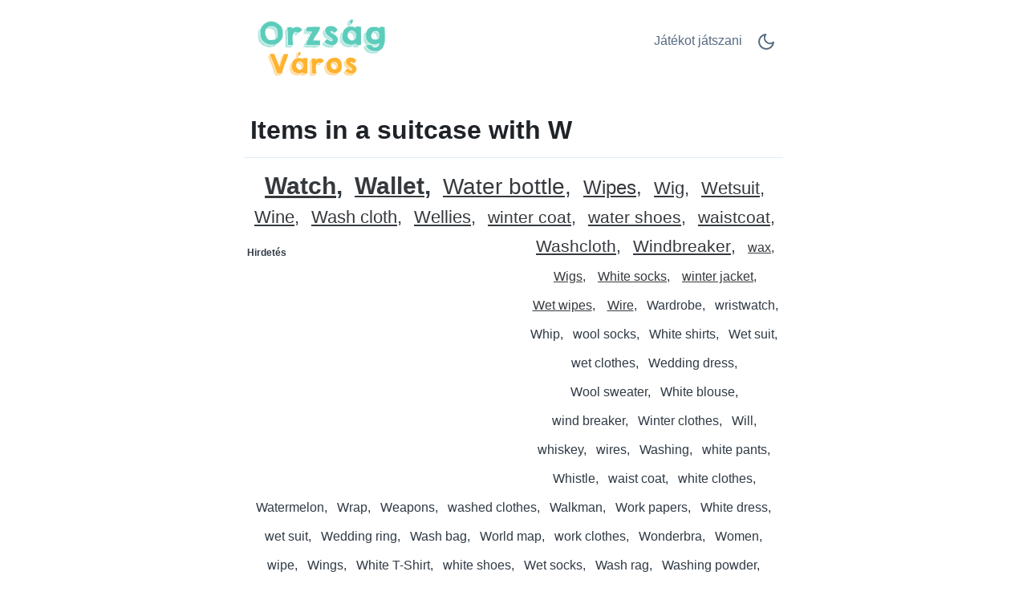

--- FILE ---
content_type: text/html;charset=UTF-8
request_url: https://orszagvaros.net/c/en/329/W/Items-in-a-suitcase-with-W/
body_size: 6347
content:
<!DOCTYPE html>
<html lang="en" theme="light"><head id="j_idt2">
            <meta charset="UTF-8" />

    <!-- Google Tag Manager -->
    <script>
        (function(w,d,s,l,i){w[l]=w[l]||[];w[l].push({'gtm.start':
    new Date().getTime(),event:'gtm.js'});var f=d.getElementsByTagName(s)[0],
    j=d.createElement(s),dl=l!='dataLayer'?'&l='+l:'';j.async=true;j.src=
    'https://www.googletagmanager.com/gtm.js?id='+i+dl;f.parentNode.insertBefore(j,f);
    })(window,document,'script','dataLayer','GTM-W9MC85');

    function gaEvent( eventName, params = {}) {
        dataLayer.push({
            'event': eventName, 
            'server': 'catalog',
            ...params
        });
    }
    </script>
    <!-- End Google Tag Manager -->  
            <meta name="viewport" content="width=device-width, initial-scale=1" />
            <meta name="theme-color" media="(prefers-color-scheme: light)" content="white" />
            <meta name="theme-color" media="(prefers-color-scheme: dark)" content="black" />
            <meta name="mobile-web-app-capable" content="yes" />
            <meta name="apple-mobile-web-app-capable" content="yes" /> 
            <meta name="apple-mobile-web-app-title" content="Ország Város" />
            <link rel="shortcut icon" href="/favicon.png" />
            <link rel="apple-touch-icon" href="/apple-touch-icon.png" />
            <link rel="apple-touch-icon" sizes="57x57" href="/apple-touch-icon-57x57.png" />
            <link rel="apple-touch-icon" sizes="72x72" href="/apple-touch-icon-72x72.png" />
            <link rel="apple-touch-icon" sizes="76x76" href="/apple-touch-icon-76x76.png" />
            <link rel="apple-touch-icon" sizes="114x114" href="/apple-touch-icon-114x114.png" />
            <link rel="apple-touch-icon" sizes="120x120" href="/apple-touch-icon-120x120.png" />
            <link rel="apple-touch-icon" sizes="144x144" href="/apple-touch-icon-144x144.png" />
            <link rel="apple-touch-icon" sizes="152x152" href="/apple-touch-icon-152x152.png" />
            <link rel="apple-touch-icon" sizes="180x180" href="/apple-touch-icon-180x180.png" />

                <meta name="description" content="Items in a suitcase with W - Watch, Wallet, Water bottle, Wipes, Wig, Wetsuit, Wine, Wash cloth, Wellies, winter coat, water shoes, waistcoat + (57)" />

                <!--facebook-->
                <meta property="og:title" content="Items in a suitcase with W" />
                <meta property="og:type" content="website" />
                <meta property="og:site_name" content="Ország Város" />
                <meta property="og:url" content="https://orszagvaros.net/c/en/329/W/Items-in-a-suitcase-with-W/" />
                <meta property="og:description" content="Items in a suitcase with W - Watch, Wallet, Water bottle, Wipes, Wig, Wetsuit, Wine, Wash cloth, Wellies, winter coat, water shoes, waistcoat + (57)" />
                <meta property="og:image" content="https://scattergoriesonline.net/static/share/share-en.png?v2" />

                <!--twitter-->
                <meta name="twitter:title" content="Items in a suitcase with W" />
                <meta name="twitter:card" content="summary" />
                <meta name="twitter:site" content="Ország Város" />
                <meta name="twitter:url" content="https://orszagvaros.net/c/en/329/W/Items-in-a-suitcase-with-W/" />
                <meta name="twitter:description" content="Items in a suitcase with W - Watch, Wallet, Water bottle, Wipes, Wig, Wetsuit, Wine, Wash cloth, Wellies, winter coat, water shoes, waistcoat + (57)" />
                <meta name="twitter:image" content="https://scattergoriesonline.net/static/share/share-en.png?v2" />
                    <link rel="amphtml" href="https://scattergoriesonline.net/c/amp/en/329/W/Items-in-a-suitcase-with-W/" />

                <link rel="canonical" href="https://scattergoriesonline.net/c/en/329/W/Items-in-a-suitcase-with-W/" />
                <title>Items in a suitcase with W</title>
    
    <style>
        html{line-height:1.15;-webkit-text-size-adjust:100%}body{margin:0}main{display:block}h1{font-size:2em;margin:.67em 0}hr{box-sizing:content-box;height:0;overflow:visible}pre{font-family:monospace,monospace;font-size:1em}a{background-color:transparent}abbr[title]{border-bottom:none;text-decoration:underline;text-decoration:underline dotted}b,strong{font-weight:bolder}code,kbd,samp{font-family:monospace,monospace;font-size:1em}small{font-size:80%}sub,sup{font-size:75%;line-height:0;position:relative;vertical-align:baseline}sub{bottom:-.25em}sup{top:-.5em}img{border-style:none}button,input,optgroup,select,textarea{font-family:inherit;font-size:100%;line-height:1.15;margin:0}button,input{overflow:visible}button,select{text-transform:none}[type=button],[type=reset],[type=submit],button{-webkit-appearance:button}[type=button]::-moz-focus-inner,[type=reset]::-moz-focus-inner,[type=submit]::-moz-focus-inner,button::-moz-focus-inner{border-style:none;padding:0}[type=button]:-moz-focusring,[type=reset]:-moz-focusring,[type=submit]:-moz-focusring,button:-moz-focusring{outline:1px dotted ButtonText}fieldset{padding:.35em .75em .625em}legend{box-sizing:border-box;color:inherit;display:table;max-width:100%;padding:0;white-space:normal}progress{vertical-align:baseline}textarea{overflow:auto}[type=checkbox],[type=radio]{box-sizing:border-box;padding:0}[type=number]::-webkit-inner-spin-button,[type=number]::-webkit-outer-spin-button{height:auto}[type=search]{-webkit-appearance:textfield;outline-offset:-2px}[type=search]::-webkit-search-decoration{-webkit-appearance:none}::-webkit-file-upload-button{-webkit-appearance:button;font:inherit}details{display:block}summary{display:list-item}template{display:none}[hidden]{display:none}
    </style>    
    
    <style>
        .top-nav ul,ul.words{list-style-type:none}ul.words,ul.words li.verified{position:relative}a.active,a:hover,ul.words li.verified .word-button{color:var(--link-hover-color)}li.t7,li.t8{font-weight:500}:root,[theme=default],[theme=light]{--bg-color:#FFFFFF;--headline-color:#1F2328;--font-color:#303A45;--link-color:#566A81;--link-hover-color:#35393D;--border-color:#E2ECF8}[theme=dark]{--bg-color:#111E2C;--headline-color:#D3E5F2;--font-color:#ABC5E2;--link-color:#6F9BCE;--link-hover-color:#C5D1DF;--border-color:#1A314C}[theme=dark] .feather-moon,[theme=light] .feather-sun{display:none}.clearfix::after{content:"";clear:both;display:table}html{background-color:var(--bg-color);color:var(--font-color);font-family:sans-serif}h1{color:var(--headline-color);margin-bottom:0;padding-bottom:1rem;padding-left:.5rem;padding-right:.5rem}a{color:var(--link-color);text-decoration:none;border:1px solid transparent}a.active{border:1px solid var(--border-color)}.container{margin-left:auto;margin-right:auto;max-width:42rem;padding-left:2rem;padding-right:2rem}.top-nav{display:flex;flex-direction:row;justify-content:space-between;align-content:center;padding:1rem 0}.top-nav ul,nav.others{flex-direction:row;display:flex}.top-nav a.logo{margin:auto 0;max-width:45%}.top-nav a.logo img{aspect-ratio:auto 210/85;max-width:100%;height:auto}.top-nav ul{padding:0}.top-nav ul li{margin:.5rem}.top-nav ul li.game-link{padding-top:.1rem}main{margin-bottom:4rem}ul.words{text-align:center;padding:1rem 0;margin:0;border-top:1px solid var(--border-color);border-bottom:1px solid var(--border-color)}ul.words li{display:inline-block;padding:.5rem .25rem;line-height:1.3rem;cursor:default}ul.words li:after{content:","}ul.words li.ad:after,ul.words li:last-child:after{content:""}ul.words li.ad p{font-size:.8rem}ul.words li.verified .word-button{background:0 0;border:none;padding:0 0 0 3px;font:inherit;cursor:pointer;text-decoration:underline}ul.words li.verified .word-button:hover{color:var(--link-hover-color);text-decoration:none}ul.words li.verified .word-detail{display:none;position:absolute;left:50%;transform:translateX(-50%);z-index:100;width:10rem;background-color:var(--bg-color);color:var(--font-color);border:1px solid var(--border-color);padding:.2rem .2rem 0;border-radius:.4rem;box-shadow:0 .4rem 1rem rgba(0,0,0,.15);gap:.6rem;align-items:flex-start;white-space:normal;font-weight:400}ul.words li.verified .word-detail.align-left{left:0;transform:none}ul.words li.verified .word-detail.align-right{left:auto;right:0;transform:none}ul.words li .word-detail::before{content:"";position:absolute;top:-.625rem;left:50%;transform:translateX(-50%);border:.3125rem solid transparent;border-bottom-color:var(--border-color)}ul.words li .word-detail.align-left::before{left:2rem;transform:none}ul.words li .word-detail.align-right::before{left:auto;right:2rem;transform:none}ul.words li .word-detail p{font-size:.8rem;line-height:1.2rem;margin:0}ul.words li .word-detail p::after{content:"(AI Generated)";display:block;font-size:.45rem;color:var(--link-color);text-align:right}li.t0{font-size:1rem}li.t0.verified .word-detail,li.t1.verified .word-detail{top:2.1rem}li.t1{font-size:1.2rem}li.t2{font-size:1.3rem}li.t2.verified .word-detail{top:2.2rem}li.t3{font-size:1.4rem}li.t3.verified .word-detail,li.t4.verified .word-detail,li.t5.verified .word-detail{top:2.3rem}li.t4{font-size:1.5rem}li.t5{font-size:1.6rem}li.t6{font-size:1.7rem}li.t6.verified .word-detail,li.t7.verified .word-detail,li.t8.verified .word-detail{top:2.4rem}li.t7{font-size:1.75rem}li.t8{font-size:1.8rem}li.t9{font-size:1.85rem;font-weight:700}li.t9.verified .word-detail{top:2.45rem}li.t10{font-size:1.9rem;font-weight:800}li.t10.verified .word-detail{top:2.5rem}p.word-source{text-align:center;line-height:1.5rem;margin-top:2rem;font-size:.8rem}p.word-source a{text-decoration:underline}nav.nav-letters{padding-top:1rem;text-align:center}.ad,.ad b,nav.others .prev span{text-align:left}nav.nav-letters a,nav.nav-letters span{line-height:2.2rem;margin:.4rem;padding:.2rem}nav.nav-letters a:hover{border:1px solid var(--border-color)}nav.others{margin-top:2rem;justify-content:space-between}nav.others .next,nav.others .prev{padding:.4rem;display:flex;flex-direction:row;align-items:center}nav.others b{padding:.3rem}nav.others .next span{text-align:right}.ad{min-height:280px;margin:.5rem 0 1rem;padding:.5rem 0;width:100%}.ad b{font-size:12px;display:block;padding-bottom:5px}.ad.left,.ad.right{width:330px}.ad.left{float:left;padding-right:1rem}.ad.right{float:right;padding-left:1rem}@media (max-width:767px){html{font-size:18px}.container{padding-left:1rem;padding-right:1rem}.top-nav{padding-bottom:0}nav.others .prev,nav.others .prev b{padding-left:0}nav.others .next,nav.others .next b{padding-right:0}.ad.left,ad.right{width:100%;float:initial;padding:0}}.ad.bottom{border-top:none}
    </style>
                <script async="async" src="https://pagead2.googlesyndication.com/pagead/js/adsbygoogle.js?client=ca-pub-4151037240598121" crossorigin="anonymous"></script>

            <script type="application/ld+json">
                {"@context":"https://schema.org","@type":"ItemList","name":"Items in a suitcase with W","numberOfItems":67,"itemListElement":[{"@type":"ListItem","position":1,"item":{"@type":"DefinedTerm","name":"Watch","description":"Wrist-worn timepiece."}},{"@type":"ListItem","position":2,"item":{"@type":"DefinedTerm","name":"Wallet","description":"Small case for money and cards."}},{"@type":"ListItem","position":3,"item":{"@type":"DefinedTerm","name":"Water bottle","description":"Reusable or disposable drink container."}},{"@type":"ListItem","position":4,"item":{"@type":"DefinedTerm","name":"Wipes","description":"Moist or dry cloths for cleaning."}},{"@type":"ListItem","position":5,"item":{"@type":"DefinedTerm","name":"Wig","description":"Hairpiece worn on the head."}},{"@type":"ListItem","position":6,"item":{"@type":"DefinedTerm","name":"Wetsuit","description":"Neoprene suit for water activities."}},{"@type":"ListItem","position":7,"item":{"@type":"DefinedTerm","name":"Wine","description":"Alcoholic drink, small bottle packable."}},{"@type":"ListItem","position":8,"item":{"@type":"DefinedTerm","name":"Wash cloth","description":"Small cloth for washing."}},{"@type":"ListItem","position":9,"item":{"@type":"DefinedTerm","name":"Wellies","description":"Rubber boots for wet weather."}},{"@type":"ListItem","position":10,"item":{"@type":"DefinedTerm","name":"winter coat","description":"Heavy coat for cold weather."}},{"@type":"ListItem","position":11,"item":{"@type":"DefinedTerm","name":"water shoes","description":"Footwear for use in water."}},{"@type":"ListItem","position":12,"item":{"@type":"DefinedTerm","name":"waistcoat","description":"Sleeveless formal garment."}},{"@type":"ListItem","position":13,"item":{"@type":"DefinedTerm","name":"Washcloth","description":"Small towel for washing; easy to pack"}},{"@type":"ListItem","position":14,"item":{"@type":"DefinedTerm","name":"Windbreaker","description":"Light jacket for trips; packs flat in a case"}},{"@type":"ListItem","position":15,"item":{"@type":"DefinedTerm","name":"wax","description":"Hair wax is a small toiletry; fits easily"}},{"@type":"ListItem","position":16,"item":{"@type":"DefinedTerm","name":"Wigs","description":"A wig can be packed safely in a suitcase"}},{"@type":"ListItem","position":17,"item":{"@type":"DefinedTerm","name":"White socks","description":"Yes—socks are travel basics and tiny"}},{"@type":"ListItem","position":18,"item":{"@type":"DefinedTerm","name":"winter jacket","description":"A warm jacket that can fit in a suitcase"}},{"@type":"ListItem","position":19,"item":{"@type":"DefinedTerm","name":"Wet wipes","description":"Handy hygiene item; travel-size fits great"}},{"@type":"ListItem","position":20,"item":{"@type":"DefinedTerm","name":"Wire","description":"A wire or charging cable fits in luggage"}}]}
            </script></head><body>

    <!-- Google Tag Manager (noscript) -->
    <noscript><iframe src="https://www.googletagmanager.com/ns.html?id=GTM-W9MC85" height="0" width="0" style="display:none;visibility:hidden"></iframe></noscript>
    <!-- End Google Tag Manager (noscript) -->
    
    <script>
        !function(){function e(){return window.matchMedia("(prefers-color-scheme: dark)").matches?"dark":"light"}function t(){return localStorage.getItem("theme")||e()}function n(){document.querySelector("html").setAttribute("theme",t())}n(),window.matchMedia("(prefers-color-scheme: dark)").addEventListener("change",function(){localStorage.setItem("theme",e()),n()}),document.addEventListener("DOMContentLoaded",function(){document.getElementById("darkModeSwitch").addEventListener("click",e=>{e.preventDefault();const o="dark"===t()?"light":"dark";localStorage.setItem("theme",o),n()})})}();
    </script>

            <div class="container">
                <nav class="top-nav" role="navigation" aria-label="Main menu"><a href="/?utm_source=net.topoul.basta&amp;utm_medium=internalad&amp;utm_campaign=catalogLogo" class="logo">
                        <img src="/static/logo/hu.png" alt="Ország Város" width="210" height="85" title="Ország Város" /></a>

                    <ul>
                        <li class="game-link"><a href="/new-game.xhtml?utm_source=net.topoul.basta&amp;utm_medium=internalad&amp;utm_campaign=catalogNavbar" title="Játékot játszani">
                                Játékot játszani
                                </a>
                        </li>
                        <li class="dark-mode">
                            <a href="#" id="darkModeSwitch" aria-label="Dark Mode Switch">
                                <svg width="24" height="24" viewBox="0 0 24 24" fill="none" stroke="currentColor" stroke-width="2" stroke-linecap="round" stroke-linejoin="round" class="feather feather-sun">
                                    <circle cx="12" cy="12" r="5"></circle>
                                    <line x1="12" y1="1" x2="12" y2="3"></line>
                                    <line x1="12" y1="21" x2="12" y2="23"></line>
                                    <line x1="4.22" y1="4.22" x2="5.64" y2="5.64"></line>
                                    <line x1="18.36" y1="18.36" x2="19.78" y2="19.78"></line>
                                    <line x1="1" y1="12" x2="3" y2="12"></line>
                                    <line x1="21" y1="12" x2="23" y2="12"></line>
                                    <line x1="4.22" y1="19.78" x2="5.64" y2="18.36"></line>
                                    <line x1="18.36" y1="5.64" x2="19.78" y2="4.22"></line>
                                </svg>
                                <svg width="24" height="24" viewBox="0 0 24 24" fill="none" stroke="currentColor" stroke-width="2" stroke-linecap="round" stroke-linejoin="round" class="feather feather-moon">
                                    <path d="M21 12.79A9 9 0 1 1 11.21 3 7 7 0 0 0 21 12.79z"></path>
                                </svg>
                            </a>
                        </li>
                    </ul>
                </nav>
            </div>
            <main>
                <div class="container">
                    <article>
                        <h1>Items in a suitcase with W</h1>
                                <ul class="words clearfix" lang="en">
                                                <li class="t10 verified"><button class="word-button" aria-expanded="false">Watch</button><div class="word-detail"><p>Wrist-worn timepiece.</p></div></li>
                                                <li class="t9 verified"><button class="word-button" aria-expanded="false">Wallet</button><div class="word-detail"><p>Small case for money and cards.</p></div></li>
                                                <li class="t7 verified"><button class="word-button" aria-expanded="false">Water bottle</button><div class="word-detail"><p>Reusable or disposable drink container.</p></div></li>
                                                <li class="t4 verified"><button class="word-button" aria-expanded="false">Wipes</button><div class="word-detail"><p>Moist or dry cloths for cleaning.</p></div></li>
                                                <li class="t3 verified"><button class="word-button" aria-expanded="false">Wig</button><div class="word-detail"><p>Hairpiece worn on the head.</p></div></li>
                                                <li class="t3 verified"><button class="word-button" aria-expanded="false">Wetsuit</button><div class="word-detail"><p>Neoprene suit for water activities.</p></div></li>
                                                <li class="t3 verified"><button class="word-button" aria-expanded="false">Wine</button><div class="word-detail"><p>Alcoholic drink, small bottle packable.</p></div></li>
                                                <li class="t3 verified"><button class="word-button" aria-expanded="false">Wash cloth</button><div class="word-detail"><p>Small cloth for washing.</p></div></li>
                                                <li class="t3 verified"><button class="word-button" aria-expanded="false">Wellies</button><div class="word-detail"><p>Rubber boots for wet weather.</p></div></li>
                                                <li class="t2 verified"><button class="word-button" aria-expanded="false">winter coat</button><div class="word-detail"><p>Heavy coat for cold weather.</p></div></li>
                                                <li class="t2 verified"><button class="word-button" aria-expanded="false">water shoes</button><div class="word-detail"><p>Footwear for use in water.</p></div></li>
                                                <li class="t2 verified"><button class="word-button" aria-expanded="false">waistcoat</button><div class="word-detail"><p>Sleeveless formal garment.</p></div></li>
                                                <li class="t2 verified"><button class="word-button" aria-expanded="false">Washcloth</button><div class="word-detail"><p>Small towel for washing; easy to pack</p></div></li>
                                                <li class="t2 verified"><button class="word-button" aria-expanded="false">Windbreaker</button><div class="word-detail"><p>Light jacket for trips; packs flat in a case</p></div></li>
                                                <li class="t0 verified"><button class="word-button" aria-expanded="false">wax</button><div class="word-detail"><p>Hair wax is a small toiletry; fits easily</p></div></li>
                                            
                                            <li class="ad left" data-ad="true" data-nosnippet="true" aria-hidden="true" role="presentation">
                                                <b>Hirdetés</b>
                                                <!-- Basta - Catalog - 1st ad unit -->
                                                <ins class="adsbygoogle" style="display:block;" data-ad-format="auto" data-ad-client="ca-pub-4151037240598121" data-ad-slot="2786129117">
                                                </ins>
                                                <script>
                                                    ( adsbygoogle = window.adsbygoogle || [ ] ).push( { } );
                                                </script>
                                            </li>
                                                <li class="t0 verified"><button class="word-button" aria-expanded="false">Wigs</button><div class="word-detail"><p>A wig can be packed safely in a suitcase</p></div></li>
                                                <li class="t0 verified"><button class="word-button" aria-expanded="false">White socks</button><div class="word-detail"><p>Yes—socks are travel basics and tiny</p></div></li>
                                                <li class="t0 verified"><button class="word-button" aria-expanded="false">winter jacket</button><div class="word-detail"><p>A warm jacket that can fit in a suitcase</p></div></li>
                                                <li class="t0 verified"><button class="word-button" aria-expanded="false">Wet wipes</button><div class="word-detail"><p>Handy hygiene item; travel-size fits great</p></div></li>
                                                <li class="t0 verified"><button class="word-button" aria-expanded="false">Wire</button><div class="word-detail"><p>A wire or charging cable fits in luggage</p></div></li>
                                                <li class="t0">Wardrobe</li>
                                                <li class="t0">wristwatch</li>
                                                <li class="t0">Whip</li>
                                                <li class="t0">wool socks</li>
                                                <li class="t0">White shirts</li>
                                                <li class="t0">Wet suit</li>
                                                <li class="t0">wet clothes</li>
                                                <li class="t0">Wedding dress</li>
                                                <li class="t0">Wool sweater</li>
                                                <li class="t0">White blouse</li>
                                                <li class="t0">wind breaker</li>
                                                <li class="t0">Winter clothes</li>
                                                <li class="t0">Will</li>
                                                <li class="t0">whiskey</li>
                                                <li class="t0">wires</li>
                                                <li class="t0">Washing</li>
                                                <li class="t0">white pants</li>
                                                <li class="t0">Whistle</li>
                                                <li class="t0">waist coat</li>
                                                <li class="t0">white clothes</li>
                                                <li class="t0">Watermelon</li>
                                                <li class="t0">Wrap</li>
                                                <li class="t0">Weapons</li>
                                                <li class="t0">washed clothes</li>
                                                <li class="t0">Walkman</li>
                                                <li class="t0">Work papers</li>
                                                <li class="t0">White dress</li>
                                                <li class="t0">wet suit</li>
                                                <li class="t0">Wedding ring</li>
                                                <li class="t0">Wash bag</li>
                                                <li class="t0">World map</li>
                                                <li class="t0">work clothes</li>
                                                <li class="t0">Wonderbra</li>
                                                <li class="t0">Women</li>
                                                <li class="t0">wipe</li>
                                                <li class="t0">Wings</li>
                                                <li class="t0">White T-Shirt</li>
                                                <li class="t0">white shoes</li>
                                                <li class="t0">Wet socks</li>
                                                <li class="t0">Wash rag</li>
                                                <li class="t0">Washing powder</li>
                                                <li class="t0">Walnuts</li>
                                                <li class="t0">walkie talkie</li>
                                                <li class="t0">Waistband</li>
                                                <li class="t0">wonder bra</li>
                                                <li class="t0">white out</li>
                                                <li class="t0">Wearables</li>
                                </ul>

                                <p class="word-source">A <strong>Items in a suitcase with W</strong> listán szereplő szavak a <a href="/">Ország Város</a> szójáték játékosaitól származnak.
                                </p>
                    </article>

                    <nav class="nav-letters"><a href="/c/en/329/-/Items-in-a-suitcase/" class="">
                            minden
                        </a>
                                <a href="/c/en/329/A/Items-in-a-suitcase-with-A/" aria-label="Items in a suitcase with A" title="Items in a suitcase with A">
                                    A</a>
                                <a href="/c/en/329/B/Items-in-a-suitcase-with-B/" aria-label="Items in a suitcase with B" title="Items in a suitcase with B">
                                    B</a>
                                <a href="/c/en/329/C/Items-in-a-suitcase-with-C/" aria-label="Items in a suitcase with C" title="Items in a suitcase with C">
                                    C</a>
                                <a href="/c/en/329/D/Items-in-a-suitcase-with-D/" aria-label="Items in a suitcase with D" title="Items in a suitcase with D">
                                    D</a>
                                <a href="/c/en/329/E/Items-in-a-suitcase-with-E/" aria-label="Items in a suitcase with E" title="Items in a suitcase with E">
                                    E</a>
                                <a href="/c/en/329/F/Items-in-a-suitcase-with-F/" aria-label="Items in a suitcase with F" title="Items in a suitcase with F">
                                    F</a>
                                <a href="/c/en/329/G/Items-in-a-suitcase-with-G/" aria-label="Items in a suitcase with G" title="Items in a suitcase with G">
                                    G</a>
                                <a href="/c/en/329/H/Items-in-a-suitcase-with-H/" aria-label="Items in a suitcase with H" title="Items in a suitcase with H">
                                    H</a>
                                <a href="/c/en/329/I/Items-in-a-suitcase-with-I/" aria-label="Items in a suitcase with I" title="Items in a suitcase with I">
                                    I</a>
                                <a href="/c/en/329/J/Items-in-a-suitcase-with-J/" aria-label="Items in a suitcase with J" title="Items in a suitcase with J">
                                    J</a>
                                <a href="/c/en/329/K/Items-in-a-suitcase-with-K/" aria-label="Items in a suitcase with K" title="Items in a suitcase with K">
                                    K</a>
                                <a href="/c/en/329/L/Items-in-a-suitcase-with-L/" aria-label="Items in a suitcase with L" title="Items in a suitcase with L">
                                    L</a>
                                <a href="/c/en/329/M/Items-in-a-suitcase-with-M/" aria-label="Items in a suitcase with M" title="Items in a suitcase with M">
                                    M</a>
                                <a href="/c/en/329/N/Items-in-a-suitcase-with-N/" aria-label="Items in a suitcase with N" title="Items in a suitcase with N">
                                    N</a>
                                <a href="/c/en/329/O/Items-in-a-suitcase-with-O/" aria-label="Items in a suitcase with O" title="Items in a suitcase with O">
                                    O</a>
                                <a href="/c/en/329/P/Items-in-a-suitcase-with-P/" aria-label="Items in a suitcase with P" title="Items in a suitcase with P">
                                    P</a>
                                <a href="/c/en/329/Q/Items-in-a-suitcase-with-Q/" aria-label="Items in a suitcase with Q" title="Items in a suitcase with Q">
                                    Q</a>
                                <a href="/c/en/329/R/Items-in-a-suitcase-with-R/" aria-label="Items in a suitcase with R" title="Items in a suitcase with R">
                                    R</a>
                                <a href="/c/en/329/S/Items-in-a-suitcase-with-S/" aria-label="Items in a suitcase with S" title="Items in a suitcase with S">
                                    S</a>
                                <a href="/c/en/329/T/Items-in-a-suitcase-with-T/" aria-label="Items in a suitcase with T" title="Items in a suitcase with T">
                                    T</a>
                                <a href="/c/en/329/U/Items-in-a-suitcase-with-U/" aria-label="Items in a suitcase with U" title="Items in a suitcase with U">
                                    U</a>
                                <a href="/c/en/329/V/Items-in-a-suitcase-with-V/" aria-label="Items in a suitcase with V" title="Items in a suitcase with V">
                                    V</a>
                                <a href="/c/en/329/W/Items-in-a-suitcase-with-W/" aria-label="Items in a suitcase with W" title="Items in a suitcase with W" class="active">
                                    W</a>
                                <a href="/c/en/329/Y/Items-in-a-suitcase-with-Y/" aria-label="Items in a suitcase with Y" title="Items in a suitcase with Y">
                                    Y</a>
                                <a href="/c/en/329/Z/Items-in-a-suitcase-with-Z/" aria-label="Items in a suitcase with Z" title="Items in a suitcase with Z">
                                    Z</a>
                    </nav>

                    <nav class="others" itemscope="itemscope" itemtype="https://schema.org/SiteNavigationElement" aria-label="Previous and Next category">
                                    <a href="/c/en/388/W/Adjective-with-W/" aria-label="Adjective with W" title="Adjective with W" itemprop="url" class="prev ">
                                        <b>«</b><span itemprop="name">Adjective with W</span>
                                    </a>
                                    <a href="/c/en/204/W/Candy-with-W/" aria-label="Candy with W" title="Candy with W" itemprop="url" class="next ">
                                        <span itemprop="name">Candy with W</span><b>»</b>
                                    </a>
                    </nav>
                </div>
            </main>
                <script type="text/javascript" src="/c/resources/catalog.js?v=h6r0sm"></script><script defer src="https://static.cloudflareinsights.com/beacon.min.js/vcd15cbe7772f49c399c6a5babf22c1241717689176015" integrity="sha512-ZpsOmlRQV6y907TI0dKBHq9Md29nnaEIPlkf84rnaERnq6zvWvPUqr2ft8M1aS28oN72PdrCzSjY4U6VaAw1EQ==" data-cf-beacon='{"version":"2024.11.0","token":"bb11fb8c1a8541d5a9278a4b4154bda3","r":1,"server_timing":{"name":{"cfCacheStatus":true,"cfEdge":true,"cfExtPri":true,"cfL4":true,"cfOrigin":true,"cfSpeedBrain":true},"location_startswith":null}}' crossorigin="anonymous"></script>
</body>
    </html>

--- FILE ---
content_type: text/html; charset=utf-8
request_url: https://www.google.com/recaptcha/api2/aframe
body_size: 268
content:
<!DOCTYPE HTML><html><head><meta http-equiv="content-type" content="text/html; charset=UTF-8"></head><body><script nonce="ELjaBEhiX1C5_uG8BK28kQ">/** Anti-fraud and anti-abuse applications only. See google.com/recaptcha */ try{var clients={'sodar':'https://pagead2.googlesyndication.com/pagead/sodar?'};window.addEventListener("message",function(a){try{if(a.source===window.parent){var b=JSON.parse(a.data);var c=clients[b['id']];if(c){var d=document.createElement('img');d.src=c+b['params']+'&rc='+(localStorage.getItem("rc::a")?sessionStorage.getItem("rc::b"):"");window.document.body.appendChild(d);sessionStorage.setItem("rc::e",parseInt(sessionStorage.getItem("rc::e")||0)+1);localStorage.setItem("rc::h",'1762289484344');}}}catch(b){}});window.parent.postMessage("_grecaptcha_ready", "*");}catch(b){}</script></body></html>